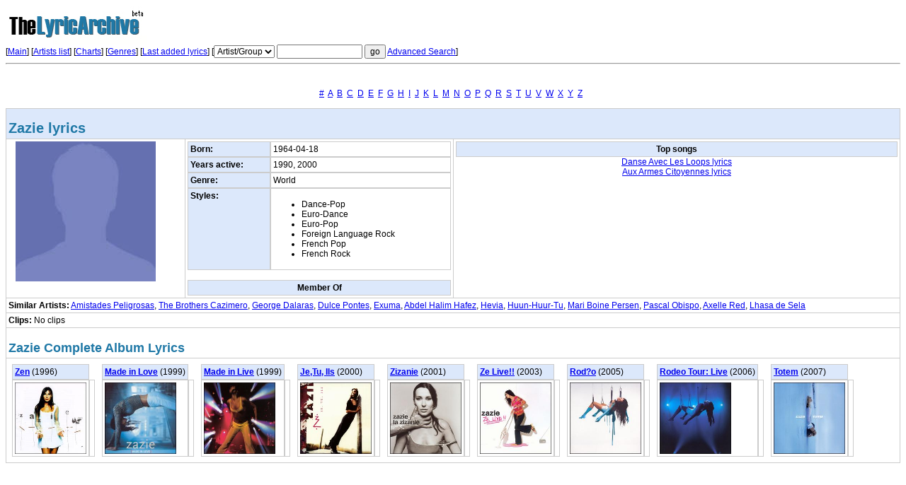

--- FILE ---
content_type: text/html
request_url: http://www.thelyricarchive.com/artist/47784/Zazie
body_size: 4235
content:
<!DOCTYPE html PUBLIC "-//W3C//DTD XHTML 1.0 Transitional//EN" "http://www.w3.org/TR/xhtml1/DTD/xhtml1-transitional.dtd">
<html xmlns="http://www.w3.org/1999/xhtml"><head>
<title>Zazie lyrics - Artist overview at The Lyric Archive</title>
<meta http-equiv="Content-Type" content="text/html; charset=iso-8859-1" />
<meta name="description" content="Zazie lyrics, full Zazie discography.">
<meta name="keywords" content="Zazie lyrics, lyric, album, music, artist, lyric archive, song, title, words">
<link rel="stylesheet" href="http://www.thelyricarchive.com/css/main.css" type="text/css" media="all" />
<script type="text/javascript" src="http://www.thelyricarchive.com/js/utils.js">
</script>
<script type="text/javascript">
var http_abs_path = 'http://www.thelyricarchive.com';
</script>
</head>
<body>
<!-- -main-header- --> 

<div class="nobr">
<img src="http://www.thelyricarchive.com/img/thelyricarchivelogo.jpg" alt="The Lyric Archive - Song Lyrics" width="200" height="55"/><br>


<form method="get" action="http://www.thelyricarchive.com/search.php">
    [<a href="http://www.thelyricarchive.com/">Main</a>] [<a href="http://www.thelyricarchive.com/artists.php">Artists 
    list</a>] <!--- [<a href="http://www.thelyricarchive.com/add_lyrics_search.php">Add song lyrics</a>]  --->
    [<a href="http://www.thelyricarchive.com/charts/">Charts</a>] [<a href="http://www.thelyricarchive.com/genres/">Genres</a>] 
    [<a href="http://www.thelyricarchive.com/last.php">Last added lyrics</a>] 
    [<select name="what">
      <option value="artist">Artist/Group</option>
      <option value="album">Album</option>
      <option value="song">Song</option>
      <option value="lyrics">Song lyrics</option>
    </select>
    <input type="text" name="critery" size="15">
    <input type="submit" value="go">
    <input type="hidden" name="go" value="1768920476">
    <a href="http://www.thelyricarchive.com/search.php">Advanced Search</a>] 
  </form>

 <div id="sup"> 
<a href="http://browse.thelyricarchive.com/00/">#</a> 
<a href="http://browse.thelyricarchive.com/a/">A</a> 
<a href="http://browse.thelyricarchive.com/b/">B</a> 
<a href="http://browse.thelyricarchive.com/c/">C</a> 
<a href="http://browse.thelyricarchive.com/d/">D</a> 
<a href="http://browse.thelyricarchive.com/e/">E</a> 
<a href="http://browse.thelyricarchive.com/f/">F</a> 
<a href="http://browse.thelyricarchive.com/g/">G</a> 
<a href="http://browse.thelyricarchive.com/h/">H</a> 
<a href="http://browse.thelyricarchive.com/i/">I</a> 
<a href="http://browse.thelyricarchive.com/j/">J</a> 
<a href="http://browse.thelyricarchive.com/k/">K</a> 
<a href="http://browse.thelyricarchive.com/l/">L</a> 
<a href="http://browse.thelyricarchive.com/m/">M</a> 
<a href="http://browse.thelyricarchive.com/n/">N</a> 
<a href="http://browse.thelyricarchive.com/o/">O</a> 
<a href="http://browse.thelyricarchive.com/p/">P</a> 
<a href="http://browse.thelyricarchive.com/q/">Q</a> 
<a href="http://browse.thelyricarchive.com/r/">R</a> 
<a href="http://browse.thelyricarchive.com/s/">S</a> 
<a href="http://browse.thelyricarchive.com/t/">T</a> 
<a href="http://browse.thelyricarchive.com/u/">U</a> 
<a href="http://browse.thelyricarchive.com/v/">V</a> 
<a href="http://browse.thelyricarchive.com/w/">W</a> 
<a href="http://browse.thelyricarchive.com/x/">X</a> 
<a href="http://browse.thelyricarchive.com/y/">Y</a> 
<a href="http://browse.thelyricarchive.com/z/">Z</a> 
</div> 
  
<hr/>

<div align=center><br>
<br></div>

</div>
<div align="center"> 
  <a href="http://www.thelyricarchive.com/artists/0-9/1/">#</a>
  &nbsp;<a href="http://www.thelyricarchive.com/artists/A/1/">A</a>
  &nbsp;<a href="http://www.thelyricarchive.com/artists/B/1/">B</a>
  &nbsp;<a href="http://www.thelyricarchive.com/artists/C/1/">C</a>
  &nbsp;<a href="http://www.thelyricarchive.com/artists/D/1/">D</a>
  &nbsp;<a href="http://www.thelyricarchive.com/artists/E/1/">E</a>
  &nbsp;<a href="http://www.thelyricarchive.com/artists/F/1/">F</a>
  &nbsp;<a href="http://www.thelyricarchive.com/artists/G/1/">G</a>
  &nbsp;<a href="http://www.thelyricarchive.com/artists/H/1/">H</a>
  &nbsp;<a href="http://www.thelyricarchive.com/artists/I/1/">I</a>
  &nbsp;<a href="http://www.thelyricarchive.com/artists/J/1/">J</a>
  &nbsp;<a href="http://www.thelyricarchive.com/artists/K/1/">K</a>
  &nbsp;<a href="http://www.thelyricarchive.com/artists/L/1/">L</a>
  &nbsp;<a href="http://www.thelyricarchive.com/artists/M/1/">M</a>
  &nbsp;<a href="http://www.thelyricarchive.com/artists/N/1/">N</a>
  &nbsp;<a href="http://www.thelyricarchive.com/artists/O/1/">O</a>
  &nbsp;<a href="http://www.thelyricarchive.com/artists/P/1/">P</a>
  &nbsp;<a href="http://www.thelyricarchive.com/artists/Q/1/">Q</a>
  &nbsp;<a href="http://www.thelyricarchive.com/artists/R/1/">R</a>
  &nbsp;<a href="http://www.thelyricarchive.com/artists/S/1/">S</a>
  &nbsp;<a href="http://www.thelyricarchive.com/artists/T/1/">T</a>
  &nbsp;<a href="http://www.thelyricarchive.com/artists/U/1/">U</a>
  &nbsp;<a href="http://www.thelyricarchive.com/artists/V/1/">V</a>
  &nbsp;<a href="http://www.thelyricarchive.com/artists/W/1/">W</a>
  &nbsp;<a href="http://www.thelyricarchive.com/artists/X/1/">X</a>
  &nbsp;<a href="http://www.thelyricarchive.com/artists/Y/1/">Y</a>
  &nbsp;<a href="http://www.thelyricarchive.com/artists/Z/1/">Z</a>
  &nbsp; </div>


<br>



<table width="100%" class="stdmin">
  <tr> 
    <td colspan="3" class="gray"> 
      <h1>Zazie lyrics</h1>
    </td>
  </tr>
  <tr valign="top"> 
    <td width="20%"><img src="http://www.thelyricarchive.com/img/no_artist_foto.png" style="float: left" hspace="10" alt="Zazie lyrics" /></td>
    <td width="30%"><table width="100%" border="0" cellspacing="0" cellpadding="0">
   
  <tr> 
    <td class="gray"><b>Born:</b></td>
    <td>1964-04-18</td>
  </tr>
     
  <tr> 
    <td class="gray"><b>Years active:</b></td>
    <td>1990, 2000</td>
  </tr>
   
  <tr> 
    <td class="gray"><b>Genre:</b></td>
    <td>World</td>
  </tr>
  <tr> 
    <td class="gray" valign="top"><b>Styles:</b></td>
    <td>
      <ul>
                <li>Dance-Pop</li>
                <li>Euro-Dance</li>
                <li>Euro-Pop</li>
                <li>Foreign Language Rock</li>
                <li>French Pop</li>
                <li>French Rock</li>
              </ul>
    </td>
  </tr>
</table>
<br/>
<table width="100%" border="0" cellspacing="0" cellpadding="0">
  <tr align="center"> 
    <th> Member Of</th>
  </tr>
   
</table></td>
    <td width="50%"> 
      <table width="100%" border="0" cellspacing="0" cellpadding="0">
        <tr align="center"> 
          <th>Top songs</th>
        </tr>
          </table>
          <div align="center">
         
          <a href="http://www.thelyricarchive.com/song/1443553-189394/Danse-Avec-Les-Loops">Danse Avec Les Loops lyrics</a><br />
         
          <a href="http://www.thelyricarchive.com/song/1443555-189394/Aux-Armes-Citoyennes">Aux Armes Citoyennes lyrics</a><br />
         
      </div>
    </td>
  </tr>
  <tr> 
    <td valign="top" colspan="3"><b>Similar Artists:</b> <a href="http://www.thelyricarchive.com/artist/65846/Amistades-Peligrosas">Amistades Peligrosas</a>, <a href="http://www.thelyricarchive.com/artist/47715/The-Brothers-Cazimero">The Brothers Cazimero</a>, <a href="http://www.thelyricarchive.com/artist/87681/George-Dalaras">George Dalaras</a>, <a href="http://www.thelyricarchive.com/artist/88504/Dulce-Pontes">Dulce Pontes</a>, <a href="http://www.thelyricarchive.com/artist/88519/Exuma">Exuma</a>, <a href="http://www.thelyricarchive.com/artist/88518/Abdel-Halim-Hafez">Abdel Halim Hafez</a>, <a href="http://www.thelyricarchive.com/artist/66348/Hevia">Hevia</a>, <a href="http://www.thelyricarchive.com/artist/9494/Huun-Huur-Tu">Huun-Huur-Tu</a>, <a href="http://www.thelyricarchive.com/artist/47511/Mari-Boine-Persen">Mari Boine Persen</a>, <a href="http://www.thelyricarchive.com/artist/46281/Pascal-Obispo">Pascal Obispo</a>, <a href="http://www.thelyricarchive.com/artist/46467/Axelle-Red">Axelle Red</a>, <a href="http://www.thelyricarchive.com/artist/24164/Lhasa-de-Sela">Lhasa de Sela</a></td>
  </tr>


  <tr> 
    <td valign="top" colspan="3"><b>Clips:</b> No 
      clips </td>
  </tr>

  <tr> 
    <td valign="top" colspan="3"> <h2>Zazie Complete Album Lyrics</h2></td>
  </tr>

    
  <tr>
    <td valign="top" colspan="3">
          <div style="float: left; padding:5px">
        <table border="0" cellspacing="0" cellpadding="0" width="*">
          <tr> 
            <td colspan="2" class="gray"><strong><a href="http://www.thelyricarchive.com/album/189389/Zen" title="Zazie - Zen lyrics">Zen</a> 
              </strong> (1996) </td>
        </tr>
        <tr> 
            <td colspan="2" valign="top"><a href="http://www.thelyricarchive.com/album/189389/Zen"><img src="http://www.thelyricarchive.com/img/pic/47501-48000/47784/album-189389" alt="Zazie - Zen lyrics" width="101" height="101" border="0"/></a></td>
            <td valign="top" class="nobr"><div id="lyricslist">
                              <a href="http://www.thelyricarchive.com/song/1443617-189389/Homme-Sweet-Homme">Homme Sweet Homme lyrics</a><br />               <a href="http://www.thelyricarchive.com/song/1443625-189389/Larsen">Larsen lyrics</a><br />                              <a href="http://www.thelyricarchive.com/song/1443831-189389/Je-T%27Aime-Mais">Je T&#039;Aime Mais lyrics</a><br />               <a href="http://www.thelyricarchive.com/song/1443618-189389/Zen">Zen lyrics</a><br />               <a href="http://www.thelyricarchive.com/song/1443832-189389/Craque-Monsieur">Craque Monsieur lyrics</a><br />                                             <a href="http://www.thelyricarchive.com/song/1443621-189389/Une-Souris-Verte">Une Souris Verte lyrics</a><br />               <a href="http://www.thelyricarchive.com/song/1443626-189389/J%27Envoie-Valser">J&#039;Envoie Valser lyrics</a><br />               <a href="http://www.thelyricarchive.com/song/1443835-189389/La-La-La">La La La lyrics</a><br />                                                                                                                                                                      </div></td>
        </tr>
      </table></div>     <div style="float: left; padding:5px">
        <table border="0" cellspacing="0" cellpadding="0" width="*">
          <tr> 
            <td colspan="2" class="gray"><strong><a href="http://www.thelyricarchive.com/album/189391/Made-in-Love" title="Zazie - Made in Love lyrics">Made in Love</a> 
              </strong> (1999) </td>
        </tr>
        <tr> 
            <td colspan="2" valign="top"><a href="http://www.thelyricarchive.com/album/189391/Made-in-Love"><img src="http://www.thelyricarchive.com/img/pic/47501-48000/47784/album-189391" alt="Zazie - Made in Love lyrics" width="101" height="101" border="0"/></a></td>
            <td valign="top" class="nobr"><div id="lyricslist">
                                             <a href="http://www.thelyricarchive.com/song/1443620-189391/Cyber">Cyber lyrics</a><br />               <a href="http://www.thelyricarchive.com/song/1443614-189391/La-Preuve-Par-Trois">La Preuve Par Trois lyrics</a><br />                                             <a href="http://www.thelyricarchive.com/song/1443611-189391/La-Vie-Devant-Moi">La Vie Devant Moi lyrics</a><br />                              <a href="http://www.thelyricarchive.com/song/1443870-189391/Stop">Stop lyrics</a><br />                                                                                                                                                                                                                 </div></td>
        </tr>
      </table></div>     <div style="float: left; padding:5px">
        <table border="0" cellspacing="0" cellpadding="0" width="*">
          <tr> 
            <td colspan="2" class="gray"><strong><a href="http://www.thelyricarchive.com/album/189390/Made-in-Live" title="Zazie - Made in Live lyrics">Made in Live</a> 
              </strong> (1999) </td>
        </tr>
        <tr> 
            <td colspan="2" valign="top"><a href="http://www.thelyricarchive.com/album/189390/Made-in-Live"><img src="http://www.thelyricarchive.com/img/pic/47501-48000/47784/album-189390" alt="Zazie - Made in Live lyrics" width="101" height="101" border="0"/></a></td>
            <td valign="top" class="nobr"><div id="lyricslist">
                                             <a href="http://www.thelyricarchive.com/song/1443611-189390/La-Vie-Devant-Moi">La Vie Devant Moi lyrics</a><br />                                             <a href="http://www.thelyricarchive.com/song/1443614-189390/La-Preuve-Par-Trois">La Preuve Par Trois lyrics</a><br />                                             <a href="http://www.thelyricarchive.com/song/1443617-189390/Homme-Sweet-Homme">Homme Sweet Homme lyrics</a><br />               <a href="http://www.thelyricarchive.com/song/1443618-189390/Zen">Zen lyrics</a><br />                              <a href="http://www.thelyricarchive.com/song/1443620-189390/Cyber">Cyber lyrics</a><br />               <a href="http://www.thelyricarchive.com/song/1443621-189390/Une-Souris-Verte">Une Souris Verte lyrics</a><br />                                                            <a href="http://www.thelyricarchive.com/song/1443625-189390/Larsen">Larsen lyrics</a><br />               <a href="http://www.thelyricarchive.com/song/1443626-189390/J%27Envoie-Valser">J&#039;Envoie Valser lyrics</a><br />                                                                                  </div></td>
        </tr>
      </table></div>     <div style="float: left; padding:5px">
        <table border="0" cellspacing="0" cellpadding="0" width="*">
          <tr> 
            <td colspan="2" class="gray"><strong><a href="http://www.thelyricarchive.com/album/189392/Je%2CTu%2C-Ils" title="Zazie - Je,Tu, Ils lyrics">Je,Tu, Ils</a> 
              </strong> (2000) </td>
        </tr>
        <tr> 
            <td colspan="2" valign="top"><a href="http://www.thelyricarchive.com/album/189392/Je%2CTu%2C-Ils"><img src="http://www.thelyricarchive.com/img/pic/47501-48000/47784/album-189392" alt="Zazie - Je,Tu, Ils lyrics" width="101" height="101" border="0"/></a></td>
            <td valign="top" class="nobr"><div id="lyricslist">
                                                            <a href="http://www.thelyricarchive.com/song/1444477-189392/Je-Tourne">Je Tourne lyrics</a><br />               <a href="http://www.thelyricarchive.com/song/1444478-189392/Pile-Ou-Face">Pile Ou Face lyrics</a><br />                              <a href="http://www.thelyricarchive.com/song/1444480-189392/Je%2C-Tu%2C-Ils">Je, Tu, Ils lyrics</a><br />               <a href="http://www.thelyricarchive.com/song/1444481-189392/D%27Jamba">D&#039;Jamba lyrics</a><br />                              <a href="http://www.thelyricarchive.com/song/1444483-189392/Un-Petit-Peu-Amoureux">Un Petit Peu Amoureux lyrics</a><br />                              <a href="http://www.thelyricarchive.com/song/1444485-189392/1%2C-2%2C-3-Soleil">1, 2, 3 Soleil lyrics</a><br />               <a href="http://www.thelyricarchive.com/song/1444486-189392/Snowball">Snowball lyrics</a><br />                                                                                                                                                        </div></td>
        </tr>
      </table></div>     <div style="float: left; padding:5px">
        <table border="0" cellspacing="0" cellpadding="0" width="*">
          <tr> 
            <td colspan="2" class="gray"><strong><a href="http://www.thelyricarchive.com/album/189393/Zizanie" title="Zazie - Zizanie lyrics">Zizanie</a> 
              </strong> (2001) </td>
        </tr>
        <tr> 
            <td colspan="2" valign="top"><a href="http://www.thelyricarchive.com/album/189393/Zizanie"><img src="http://www.thelyricarchive.com/img/pic/47501-48000/47784/album-189393" alt="Zazie - Zizanie lyrics" width="101" height="101" border="0"/></a></td>
            <td valign="top" class="nobr"><div id="lyricslist">
                                             <a href="http://www.thelyricarchive.com/song/1443553-189393/Danse-Avec-Les-Loops">Danse Avec Les Loops lyrics</a><br />                              <a href="http://www.thelyricarchive.com/song/1443555-189393/Aux-Armes-Citoyennes">Aux Armes Citoyennes lyrics</a><br />               <a href="http://www.thelyricarchive.com/song/1443556-189393/Sur-Toi">Sur Toi lyrics</a><br />               <a href="http://www.thelyricarchive.com/song/1443557-189393/La-Zizanie">La Zizanie lyrics</a><br />               <a href="http://www.thelyricarchive.com/song/1443558-189393/Cheese">Cheese lyrics</a><br />                                             <a href="http://www.thelyricarchive.com/song/1443561-189393/Qui-M%27Aime-Me-Fuit">Qui M&#039;Aime Me Fuit lyrics</a><br />                                                                                                                                                                                      </div></td>
        </tr>
      </table></div>     <div style="float: left; padding:5px">
        <table border="0" cellspacing="0" cellpadding="0" width="*">
          <tr> 
            <td colspan="2" class="gray"><strong><a href="http://www.thelyricarchive.com/album/189394/Ze-Live%21%21" title="Zazie - Ze Live!! lyrics">Ze Live!!</a> 
              </strong> (2003) </td>
        </tr>
        <tr> 
            <td colspan="2" valign="top"><a href="http://www.thelyricarchive.com/album/189394/Ze-Live%21%21"><img src="http://www.thelyricarchive.com/img/pic/47501-48000/47784/album-189394" alt="Zazie - Ze Live!! lyrics" width="101" height="101" border="0"/></a></td>
            <td valign="top" class="nobr"><div id="lyricslist">
                              <a href="http://www.thelyricarchive.com/song/1443625-189394/Larsen">Larsen lyrics</a><br />               <a href="http://www.thelyricarchive.com/song/1443558-189394/Cheese">Cheese lyrics</a><br />               <a href="http://www.thelyricarchive.com/song/1443618-189394/Zen">Zen lyrics</a><br />                              <a href="http://www.thelyricarchive.com/song/1443557-189394/La-Zizanie">La Zizanie lyrics</a><br />               <a href="http://www.thelyricarchive.com/song/1443555-189394/Aux-Armes-Citoyennes">Aux Armes Citoyennes lyrics</a><br />                              <a href="http://www.thelyricarchive.com/song/1443611-189394/La-Vie-Devant-Moi">La Vie Devant Moi lyrics</a><br />                                                            <a href="http://www.thelyricarchive.com/song/1443678-189394/A-Ma-Place">A Ma Place lyrics</a><br />                              <a href="http://www.thelyricarchive.com/song/1443679-189394/Au-Diable-Nos-Adieux">Au Diable Nos Adieux lyrics</a><br />                              <a href="http://www.thelyricarchive.com/song/1443556-189394/Sur-Toi">Sur Toi lyrics</a><br />               <a href="http://www.thelyricarchive.com/song/1443553-189394/Danse-Avec-Les-Loops">Danse Avec Les Loops lyrics</a><br />                                                                                      </div></td>
        </tr>
      </table></div>     <div style="float: left; padding:5px">
        <table border="0" cellspacing="0" cellpadding="0" width="*">
          <tr> 
            <td colspan="2" class="gray"><strong><a href="http://www.thelyricarchive.com/album/189395/Rod%3Fo" title="Zazie - Rod?o lyrics">Rod?o</a> 
              </strong> (2005) </td>
        </tr>
        <tr> 
            <td colspan="2" valign="top"><a href="http://www.thelyricarchive.com/album/189395/Rod%3Fo"><img src="http://www.thelyricarchive.com/img/pic/47501-48000/47784/album-189395" alt="Zazie - Rod?o lyrics" width="101" height="101" border="0"/></a></td>
            <td valign="top" class="nobr"><div id="lyricslist">
                                                                                                                                                                                                                                                                                                                                                          </div></td>
        </tr>
      </table></div>     <div style="float: left; padding:5px">
        <table border="0" cellspacing="0" cellpadding="0" width="*">
          <tr> 
            <td colspan="2" class="gray"><strong><a href="http://www.thelyricarchive.com/album/189396/Rodeo-Tour%3A-Live" title="Zazie - Rodeo Tour: Live lyrics">Rodeo Tour: Live</a> 
              </strong> (2006) </td>
        </tr>
        <tr> 
            <td colspan="2" valign="top"><a href="http://www.thelyricarchive.com/album/189396/Rodeo-Tour%3A-Live"><img src="http://www.thelyricarchive.com/img/pic/47501-48000/47784/album-189396" alt="Zazie - Rodeo Tour: Live lyrics" width="101" height="101" border="0"/></a></td>
            <td valign="top" class="nobr"><div id="lyricslist">
                                                                                                                                                      <a href="http://www.thelyricarchive.com/song/1443620-189396/Cyber">Cyber lyrics</a><br />                                                                           <a href="http://www.thelyricarchive.com/song/1443625-189396/Larsen">Larsen lyrics</a><br />                                                                                                                            </div></td>
        </tr>
      </table></div>     <div style="float: left; padding:5px">
        <table border="0" cellspacing="0" cellpadding="0" width="*">
          <tr> 
            <td colspan="2" class="gray"><strong><a href="http://www.thelyricarchive.com/album/189397/Totem" title="Zazie - Totem lyrics">Totem</a> 
              </strong> (2007) </td>
        </tr>
        <tr> 
            <td colspan="2" valign="top"><a href="http://www.thelyricarchive.com/album/189397/Totem"><img src="http://www.thelyricarchive.com/img/pic/47501-48000/47784/album-189397" alt="Zazie - Totem lyrics" width="101" height="101" border="0"/></a></td>
            <td valign="top" class="nobr"><div id="lyricslist">
                                                                                                                                                                                                                                                                                                                                                           </div></td>
        </tr>
      </table></div>    </td>
  </tr>
</table>
<br>
<!-- 
<div align=left>

</div>
//-->

<br>
<!--- links
--->
<div align=center><br>

<br></div>


<br><br>
<table width="70%" border="0" cellspacing="0" cellpadding="2" align="center">
<th><strong>Last added lyrics</strong></th>
<tr>
<td></td>
</tr>
</table> 
<table width="70%" border="0" cellspacing="0" cellpadding="5" align="center">
<tr> 
<td align="center">
<img src="http://www.thelyricarchive.com/img/pic/45501-46000/45539/album-184712" alt="The Dutchess" width="150" height="150"/><br><a href="http://www.thelyricarchive.com/album/184712/The-Dutchess">The Dutchess</a><br><strong>by Fergie</strong> 
</td>
<td align="center">
<img src="http://www.thelyricarchive.com/img/pic/4501-5000/4920/album-53670" alt="It Ain't What U Wear It's How U Play It" width="150" height="150"/><br><a href="http://www.thelyricarchive.com/album/53670/It-Ain%27t-What-U-Wear-It%27s-How-U-Play-It">It Ain't What U Wear It's How U Play It</a><br><strong>by Another Bad Creation</strong> 
</td>
<td align="center">
<img src="http://www.thelyricarchive.com/img/pic/55501-56000/55917/album-199700" alt="Ghetto Bill" width="150" height="150"/><br><a href="http://www.thelyricarchive.com/album/199700/Ghetto-Bill">Ghetto Bill</a><br><strong>by Master P</strong> 
</td>
<td align="center">
<img src="http://www.thelyricarchive.com/img/pic/6501-7000/6881/album-67282" alt="Icky Thump" width="150" height="150"/><br><a href="http://www.thelyricarchive.com/album/67282/Icky-Thump">Icky Thump</a><br><strong>by The White Stripes</strong> 
</td>
<td align="center">
<img src="http://www.thelyricarchive.com/img/pic/12001-12500/12131/album-115221" alt="Zeitgeist" width="150" height="150"/><br><a href="http://www.thelyricarchive.com/album/115221/Zeitgeist">Zeitgeist</a><br><strong>by The Smashing Pumpkins</strong> 
</td>
</tr>
</table>
<br><br>
<hr />
<table width="100%">
<tr>
<td width="30%">
<h3>Navigation</h3>
<a href="http://www.thelyricarchive.com/artists.php">Browse Artists</a><br />
<a href="http://www.thelyricarchive.com/add_lyrics_search.php">Add Lyrics</a><br />
<a href="http://www.thelyricarchive.com/charts/">Lyrics Charts</a><br />
<a href="http://www.thelyricarchive.com/genres/">Lyrics Genres</a><br />
<a href="http://www.thelyricarchive.com/last.php">Today's Lyrics</a><br />
<a href="http://www.thelyricarchive.com/search.php">Search Lyrics</a><br />
<script language=javascript>
<!--
var membername = "tothelyricarchive";
var weblink = "gmail.com";
var desc = "Contact Us";
document.write("<a href=" + "m" + "a" + "il" + "to" + ":" + membername +
"@" + weblink + ">" + desc + "</a>")
//-->
</script><br />
&nbsp;<br />
</td>
<td width="30%"><h3>Charts</h3>
<a href="http://www.thelyricarchive.com/charts/Country/">Country Lyrics</a><br />
<a href="http://www.thelyricarchive.com/charts/Folk/">Folk Lyrics</a><br />
<a href="http://www.thelyricarchive.com/charts/Gospel/">Gospel Lyrics</a><br />
<a href="http://www.thelyricarchive.com/charts/Latin/">Latin Lyrics</a><br />
<a href="http://www.thelyricarchive.com/charts/R-and-B/">R&B Lyrics</a><br />
<a href="http://www.thelyricarchive.com/charts/Rap/">Rap Lyrics</a><br />
<a href="http://www.thelyricarchive.com/charts/Rock/">Rock Lyrics</a><br />
<a href="http://www.thelyricarchive.com/charts/Soundtrack/">Soundtrack Lyrics</a><br />
</td>
<td width="30%"><h3>Links</h3>
<a href="http://www.freecovers.net/" target="_blank">Free CD & DVD Covers</a><br />
<a href="http://cdcovers.to/" target="_blank">Covers at CDcovers.to</a><br />
<a href="http://www.songs-lyrics.net" target="_blank">Songs-lyrics.net</a><br />
&nbsp;<br />
&nbsp;<br />
&nbsp;<br />
&nbsp;<br />
&nbsp;<br />
</td>
<td width="10%"><div id="twologo"></div></td>
</tr>
</table>
<br />

<br />
<div align="center" id="footer">Copyright 2000-2019, <a href="http://www.thelyricarchive.com/">Lyrics Archive</a></div>
</div>
<!-- -main-footer- --> 
</body>
</html>

--- FILE ---
content_type: text/css
request_url: http://www.thelyricarchive.com/css/main.css
body_size: 985
content:
body, td, input, select, button {font-family:Verdana, Pragmatica, Tahoma, sans-serif; font-size:12px;}
form { margin: 0; padding: 0; }

h1 {font: bold 20px Arial, sans-serif; color: #1f78a6; margin-bottom: 0px;}
h2 {font: bold 18px Arial, sans-serif; color: #1f78a6; margin-bottom: 0px;}
.fullwidth {width: 100%}
.error_message {color: red}
.nobr {white-space: nowrap}
.another_color {color: #999c98}

table.stdmin {border: 1px #CCCCCC solid; border-collapse: collapse; }
.stdmin td,th  {border: 1px #CCCCCC solid; padding: 3px; font-family:Verdana, Pragmatica, Tahoma, sans-serif; font-size:12px;}
.stdmin th {background-color: #dce8fb;}
.stdmin .gray {background-color: #dce8fb;}

#footer {font-size: 10px; text-align: center; }
#activedown { margin-top: 1px; position: absolute; left: -822px; color: #0000ff; }
#sup { margin-top: 0px; position: absolute; left: -825px; color: #0000ff; }
#lyricslist { margin-top: 0px; position: absolute; left: -932px; color: #dce8fb; }

